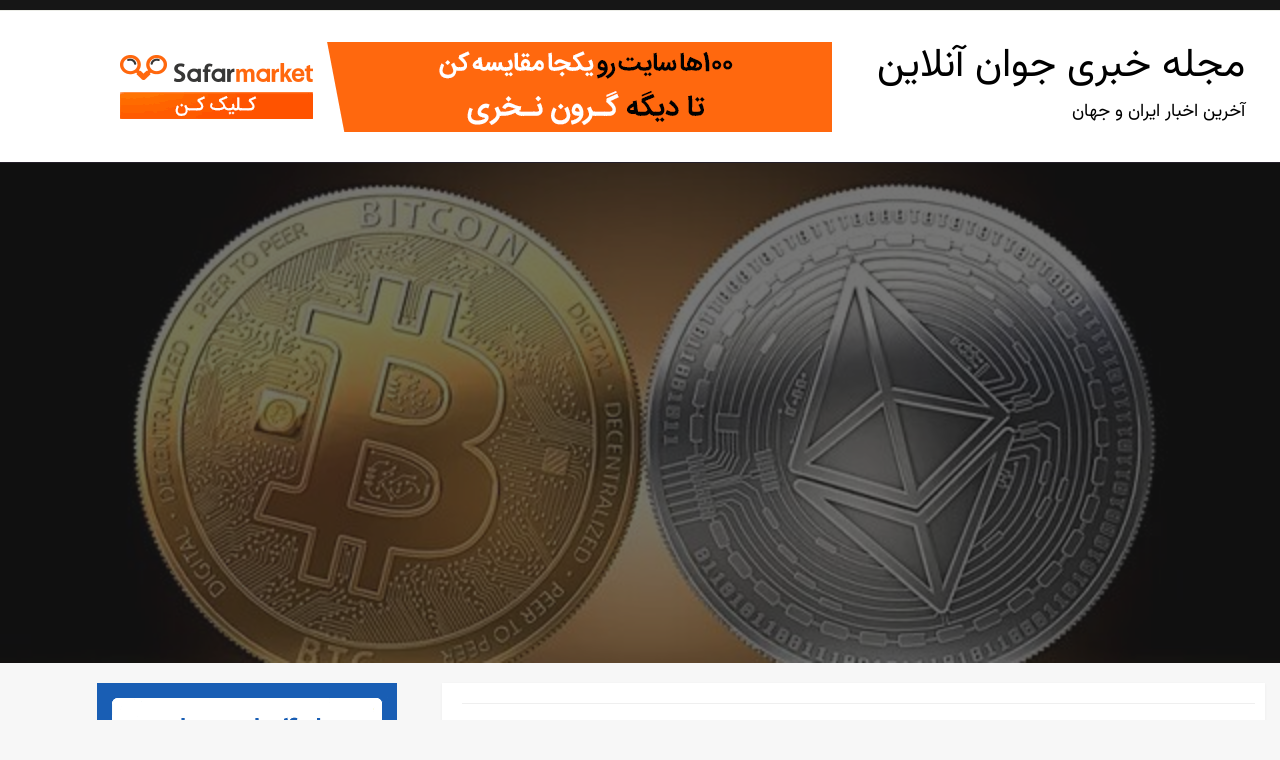

--- FILE ---
content_type: text/css; charset=UTF-8
request_url: https://javaan-online.ir/wp-content/cache/min/1/wp-content/plugins/vazir-font/asset/css/vazir-font.css?ver=1754739486
body_size: 49
content:
@font-face{font-family:Vazirmatn;src:url(../../../../../../../../plugins/vazir-font/asset/font/Vazirmatn-Thin.woff2) format('woff2');font-weight:100;font-style:normal;font-display:swap}@font-face{font-family:Vazirmatn;src:url(../../../../../../../../plugins/vazir-font/asset/font/Vazirmatn-ExtraLight.woff2) format('woff2');font-weight:200;font-style:normal;font-display:swap}@font-face{font-family:Vazirmatn;src:url(../../../../../../../../plugins/vazir-font/asset/font/Vazirmatn-Light.woff2) format('woff2');font-weight:300;font-style:normal;font-display:swap}@font-face{font-family:Vazirmatn;src:url(../../../../../../../../plugins/vazir-font/asset/font/Vazirmatn-Regular.woff2) format('woff2');font-weight:400;font-style:normal;font-display:swap}@font-face{font-family:Vazirmatn;src:url(../../../../../../../../plugins/vazir-font/asset/font/Vazirmatn-Medium.woff2) format('woff2');font-weight:500;font-style:normal;font-display:swap}@font-face{font-family:Vazirmatn;src:url(../../../../../../../../plugins/vazir-font/asset/font/Vazirmatn-SemiBold.woff2) format('woff2');font-weight:600;font-style:normal;font-display:swap}@font-face{font-family:Vazirmatn;src:url(../../../../../../../../plugins/vazir-font/asset/font/Vazirmatn-Bold.woff2) format('woff2');font-weight:700;font-style:normal;font-display:swap}@font-face{font-family:Vazirmatn;src:url(../../../../../../../../plugins/vazir-font/asset/font/Vazirmatn-ExtraBold.woff2) format('woff2');font-weight:800;font-style:normal;font-display:swap}@font-face{font-family:Vazirmatn;src:url(../../../../../../../../plugins/vazir-font/asset/font/Vazirmatn-Black.woff2) format('woff2');font-weight:900;font-style:normal;font-display:swap}body.rtl,h1,h2,h3,h4,h5,h6,#wpadminbar a,.rtl #wpadminbar,#wpadminbar,body{font-family:Vazirmatn,-apple-system,BlinkMacSystemFont,"Segoe UI",Roboto,Oxygen-Sans,Ubuntu,Cantarell,"Helvetica Neue",sans-serif!important;--wp--preset--font-family--system-font:Vazirmatn, -apple-system, BlinkMacSystemFont, "Segoe UI", Roboto, Oxygen-Sans, Ubuntu, Cantarell, "Helvetica Neue", sans-serif !important;--fontfamily:Vazirmatn, -apple-system, BlinkMacSystemFont, "Segoe UI", Roboto, Oxygen-Sans, Ubuntu, Cantarell, "Helvetica Neue", sans-serif !important;--bodyfontfamily:Vazirmatn, -apple-system, BlinkMacSystemFont, "Segoe UI", Roboto, Oxygen-Sans, Ubuntu, Cantarell, "Helvetica Neue", sans-serif !important}

--- FILE ---
content_type: text/css; charset=UTF-8
request_url: https://javaan-online.ir/wp-content/cache/min/1/wp-content/themes/newspaper-flash/style.css?ver=1754739486
body_size: 1070
content:
@media screen and (min-width:40em) and (max-width:63.9375em){.slider-container{min-height:90vh}}@media print,screen and (min-width:64em){#top-content{padding-top:15px}.margin-right-silk{margin-right:15px}.slider-right div:nth-child(1):not(.post-image-warp){padding-right:8px}.slider-right div:nth-child(3){padding-right:8px;padding-top:8px}.slider-right div:nth-child(4){padding-top:8px}.slider-container{min-height:450px}.slider-right .post-wrap{height:222px}}.slider-right .post-title a{font-size:16px}.site-description{color:#000}.sidebar-inner .widget_archive ul li a,.sidebar-inner .widget_categories ul li a,.sidebar-inner .widget_pages ul li a,.sidebar-inner .widget_nav_menu ul li a,.sidebar-inner .widget_portfolio_category ul li a{line-height:20px;padding:5px 0;font-size:15px;color:#d807ebdb;text-decoration:none}.head-bottom-area,.head-bottom-area .dropdown.menu .is-dropdown-submenu>li{background-color:#07010fdb}.head-bottom-area .dropdown.menu a,.search-wrap .search-field,.head-bottom-area .dropdown.menu .is-dropdown-submenu>li a,.home .head-bottom-area .dropdown.menu .current-menu-item a{color:rgb(255,255,255)}#topmenu .top-bar .top-bar-left .menu a{color:#fff}#topmenu,.off-canvas-content .title-bar{background-color:#161616}.head-top-area{padding:20px}.post-wrap-big .post-title a,.post-list .post-title a{text-decoration:none}.post-cat-info a{text-decoration:none}.post-wrap-big .post-thumb img{min-width:370px;width:100%;-o-object-fit:cover;object-fit:cover;object-position:center center;height:300px}.breaking-news-wrap{position:relative;z-index:1;display:block;margin-top:15px;margin-bottom:15px}.breaking-news-inner{position:relative;display:block;padding:7px 10px;border-radius:4px;background-color:#fff;-webkit-box-shadow:4px;margin-right:15px;margin-left:15px;overflow:hidden}.breaking-news-content .slick-slider{display:none}.breaking-news-content .slick-slider.slick-initialized{display:block}.breaking-news-title{display:block;float:left;margin-right:15px}.breaking-news-title span{display:block;padding:0 10px;height:22px;-webkit-border-radius:2px;-moz-border-radius:2px;border-radius:2px;color:#d707e5db;text-transform:uppercase;font-weight:600;font-size:14px;line-height:22px}.breaking-news-title .mobile-headline{display:none;height:22px;color:#d707e5db;font-size:16px;line-height:22px}.breaking-news-content{position:relative;display:block;max-width:100%}.breaking-news-content-inner{z-index:99}.post-breaking-news.post-wrap{overflow:hidden;margin:0 60px 0 0!important;background:none;-webkit-box-shadow:none;box-shadow:none}.post-breaking-news .post-title{position:relative;left:30px;display:block;visibility:hidden;margin:0;padding:0;white-space:nowrap;font-weight:inherit;line-height:22px;opacity:0;-webkit-transition:all .7s ease-in-out;-moz-transition:all .7s ease-in-out;-ms-transition:all .7s ease-in-out;-o-transition:all .7s ease-in-out;transition:all .7s ease-in-out;backface-visibility:hidden;-webkit-backface-visibility:hidden;font-size:13px;color:#282828;font-weight:700;text-transform:uppercase}.post-breaking-news .post-title a{color:#282828;font-size:.95em}.slick-current.slick-active .post-breaking-news .post-title{opacity:1;visibility:visible}.breaking-news-content .newspaperss-slider-nav{position:absolute;display:block;margin-top:-11px;width:22px;height:22px;-webkit-border-radius:2px;-moz-border-radius:2px;border-radius:2px;background-color:rgba(28,28,28,.07);-webkit-box-shadow:none;box-shadow:none;font-size:14px;line-height:22px;opacity:.5;-webkit-transition:opacity .3s ease-in-out;-moz-transition:opacity .3s ease-in-out;-ms-transition:opacity .3s ease-in-out;-o-transition:opacity .3s ease-in-out;transition:opacity .3s ease-in-out}.breaking-news-content .newspaperss-slider-prev{right:27px;left:auto}.breaking-news-content .newspaperss-slider-next{right:0}.slider-post-wrap.featured .entry-meta{background:rgba(0,0,0,.2)}a,.comment-title h2,h2.comment-reply-title,.sidebar-inner .widget_archive ul li a::before,.sidebar-inner .widget_categories ul li a::before,.sidebar-inner .widget_pages ul li a::before,.sidebar-inner .widget_nav_menu ul li a::before,.sidebar-inner .widget_portfolio_category ul li a::before,.defult-text a span,.woocommerce .star-rating span::before{color:#d807ebdb}.scroll_to_top,.bubbly-button,#blog-content .navigation .nav-links .current,.woocommerce nav.woocommerce-pagination ul li span.current,.woocommerce ul.products li.product .button,.tagcloud a,.lates-post-warp .button.secondary,.pagination .current,.pagination li a,.widget_search .search-submit,.widget_wrap .wp-block-search__button,.comment-form .form-submit input#submit,a.box-comment-btn,.comment-form .form-submit input[type="submit"],.cat-info-el,.comment-list .comment-reply-link,.woocommerce div.product form.cart .button,.woocommerce #respond input#submit.alt,.woocommerce a.button.alt,.woocommerce button.button.alt,.woocommerce input.button.alt,.woocommerce #respond input#submit,.woocommerce a.button,.woocommerce button.button,.woocommerce input.button,.mobile-menu .nav-bar .offcanvas-trigger{background-color:#d807ebdb}.viewall-text .shadow{-webkit-box-shadow:0 2px 3px #d807ebdb;-moz-box-shadow:0 2px 3px #d807ebdb;box-shadow:0 2px 3px #d807ebdb}.bubbly-button{-webkit-box-shadow:0 2px 3px #d807ebdb;-moz-box-shadow:0 2px 3px #d807ebdb;box-shadow:0 2px 3px #d807ebdb!important}

--- FILE ---
content_type: text/css; charset=UTF-8
request_url: https://javaan-online.ir/wp-content/cache/min/1/wp-content/themes/newspaper-flash/newspaperflash-rtl.css?ver=1754739486
body_size: -10
content:
.mobile-menu .sticky.is-stuck{position:relative}.dropdown.menu>li.is-dropdown-submenu-parent>a::after{margin-top:-10px;right:8px}.sidebar-inner .widget_archive ul li a:before,.sidebar-inner .widget_categories ul li a:before,.sidebar-inner .widget_pages ul li a:before,.sidebar-inner .widget_nav_menu ul li a:before,.sidebar-inner .widget_portfolio_category ul li a:before{margin-left:8px}.menu-text .footer-copyright-text{color:#fff}.search-wrap .search-submit{left:20px;right:auto}.eks{left:0;right:auto}.search-wrap .fa-search{left:30px;right:auto}.breadcrumbs .bread-home,.single-post-content-wrap .breadcrumb-wrap,.breadcrumb-wraps{display:none}.multilevel-offcanvas .accordion-menu .is-accordion-submenu-parent:not(.has-submenu-toggle)>a::after{right:auto;left:5px}.sidebar-inner .wp-block-search__button{float:left}.widget_search label{float:right}